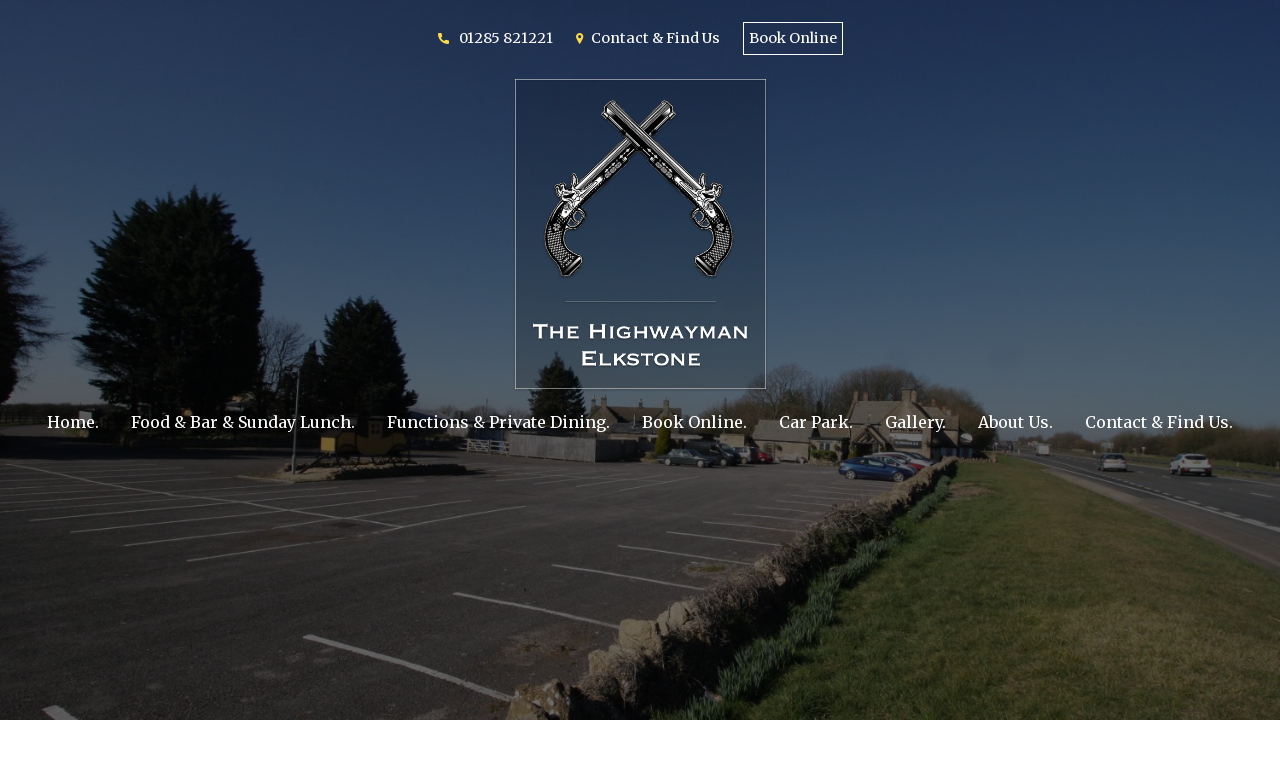

--- FILE ---
content_type: text/html; charset=UTF-8
request_url: https://www.thehighwaymanpub.co.uk/car_park_a417.htm
body_size: 5533
content:
<!DOCTYPE html>

<html>

  <head>

    <!-- Global site tag (gtag.js) - Google Analytics -->
    <script async src="https://www.googletagmanager.com/gtag/js?id=UA-129271516-1"></script>
    <script>
      window.dataLayer = window.dataLayer || [];
      function gtag(){dataLayer.push(arguments);}
      gtag('js', new Date());
      gtag('config', 'UA-129271516-1');
    </script>

    <meta charset="UTF-8" />
    <title>The Highwayman | pub food & Sunday lunch near Cirencester on the A417</title>
  	<meta name="description" content="Great pub food is just 9 mins drive from Cirencester on the A417 towards Cheltenham, where you'll find the historical Highwayman pub. Coaches, carriages & cars have stopped off here in the Cotswolds for nearly 250 years." />
  	<meta name="keywords" content="pub food, Sunday lunch, Cirencester, Gloucestershire, functions, ultra-fast wi-fi, A417, Cheltenham, real fire, Cotswolds, Arkells" />
    <meta name="viewport" id="viewport" content="width=device-width,minimum-scale=1.0,maximum-scale=1.0,initial-scale=1.0" />

    <!-- bxslider -->
    <link rel="stylesheet" href="https://cdn.jsdelivr.net/bxslider/4.2.12/jquery.bxslider.css">
    <script src="https://ajax.googleapis.com/ajax/libs/jquery/3.1.1/jquery.min.js"></script>
    <script src="https://cdn.jsdelivr.net/bxslider/4.2.12/jquery.bxslider.min.js"></script>

    <!-- carousel -->
    <script src="scripts/owlcarousel2-2.2.1/src/js/owl.carousel.js"></script>
    <script src="scripts/owlcarousel2-2.2.1/src/js/owl.autoplay.js"></script>
    <script src="scripts/owlcarousel2-2.2.1/src/js/owl.navigation.js"></script>
    <link href="scripts/owlcarousel2-2.2.1/dist/assets/owl.carousel.css" rel="stylesheet">
    <link href="scripts/owlcarousel2-2.2.1/dist/assets/owl.theme.default.css" rel="stylesheet">

    <!-- fancybox 3 -->
    <link rel="stylesheet" href="https://cdn.jsdelivr.net/gh/fancyapps/fancybox@3.5.2/dist/jquery.fancybox.min.css" />
    <script src="https://cdn.jsdelivr.net/gh/fancyapps/fancybox@3.5.2/dist/jquery.fancybox.min.js"></script>

    <!-- Google Web Font -->
    <link href="https://fonts.googleapis.com/css?family=Merriweather" rel="stylesheet">

    <!-- Datepicker -->
    <link  href="/scripts/datepicker/dist/datepicker.css" rel="stylesheet">
    <script src="/scripts/datepicker/dist/datepicker.js"></script>

    <!-- Mine -->
    <script src="js.js"></script>
    <link href="css.css" rel="stylesheet" />

  </head>

<div class="row" id="header">

  <div class="row " id="banner">

    <p class="smaller">
      <span class="phone-icon">01285 821221</span>
      <span class="map-icon"><a href="contact.htm">Contact &amp; Find Us</a></span>
      <a href="bookandregister.htm" class="button">Book Online</a>
    </p>

    <img src="images/logo-3.png" />

    <div class='clearfix'></div>

    <p class="menu"><a href="#">Menu</a></p>

    <ul><li><a href='index.htm' title='Home | '>Home.</a><li><a href='pub_food_and_bar.htm' title='Food & Bar & Sunday Lunch | '>Food & Bar & Sunday Lunch.</a><li><a href='functions_private_parties.htm' title='Functions & Private Dining | '>Functions & Private Dining.</a><li><a href='bookandregister.htm' title='Book Online | '>Book Online.</a><li><a href='car_park_a417.htm' title='Car Park | '>Car Park.</a><li><a href='gallery.htm' title='Gallery | '>Gallery.</a><li><a href='aboutus.htm' title='About Us | '>About Us.</a><li><a href='contact.htm' title='Contact & Find Us | '>Contact & Find Us.</a></ul>
  </div>

  <div class="row slider" id="slideshow">
      <div><img src='https://logincms.co.uk/uploads/thehighwaymanpub_co_uk//1552562170-11360319-car_park_for_car_meets1.jpg' /></div><div><img src='https://logincms.co.uk/uploads/thehighwaymanpub_co_uk//1560871711-32837121-car_club6005.jpg' /></div><div><img src='https://logincms.co.uk/uploads/thehighwaymanpub_co_uk//1552562173-12911942-car_park_for_car_meets2.jpg' /></div><div><img src='https://logincms.co.uk/uploads/thehighwaymanpub_co_uk//1560871533-87247457-car_club15001.jpg' /></div>  </div>

</div>
<div id="internal">
  <div class="inner">
    <div class="text">
      <h2>The Car Park The Highwayman</h2><p><strong>Perfect for car meets &amp; events on the A417 near Cirencester &amp; Cheltenham</strong><br><br>It's not many pubs that have a car park as big as ours!</p><p>But if you're in a car or bike club and organising a meet, it's the perfect location in the Cotswolds.<br><br>It's also ideal also for car boot sales &amp; big events.</p><p>- 80 spaces<br>- easy access<br>- on the A417<br>- no residential issues with noise<br><br><span style="background-color: initial;">Please call us for availability.</span><br></p>          </div>
  </div>
</div>
<div id="map"><iframe src="https://www.google.com/maps/embed?pb=!1m14!1m8!1m3!1d9870.337163406663!2d-2.0503118!3d51.7954836!3m2!1i1024!2i768!4f13.1!3m3!1m2!1s0x0%3A0x7dfe10f10b483d27!2sThe+Highwayman+Inn!5e0!3m2!1sen!2suk!4v1542025520043" width="100%" height="450" frameborder="0" style="border:0" allowfullscreen></iframe></div><!-- Footer -->

<div id="footer">
  <div class="inner">
    <p>Copyright &copy; 2018 The Highwayman Beech Pike, Elkestone, Cheltenham GL53 9PH.</p>
    <p>Telephone: 01285 821221</p>
    <!-- <p><a href="privacy_policy.htm">Privacy Policy</a></p> -->
    <img src="images/arkells-logo.png" class="arkells" /><br clear="all" />
    <a href="https://www.facebook.com/The-Highwayman-Inn-873420482830084/" target="_blank"><img src="images/facebook.png" class="facebook-logo" /></a>
  </div>
</div>


--- FILE ---
content_type: text/css
request_url: https://www.thehighwaymanpub.co.uk/css.css
body_size: 8300
content:

  body { font-family: 'Merriweather', serif; margin: 0; padding: 0; }

  #help { font-family: courier; }


/* Header */

  #header { background: #333; margin: 0; padding: 0; position: relative; }
  #header p.smaller { color: white; font-size: 0.9em; line-height: 150%; }
  #header p.smaller span { display: inline-block; margin-right: 20px; }
  #header p.smaller a { color: white; text-decoration: none; }
  #header p.smaller a.button { border: 1px solid white; color: white; display: inline-block; padding: 5px; text-decoration: none; }
  #header p.smaller a.button:hover { background: white; color: black; }


  /* Banner & navigation */

  #banner { margin: 0; padding: 0; padding-top: 0.5em; position: absolute; text-align: center; width: 100%; z-index: 100; }
  #banner img { margin: 0.5em 0; max-width: 255px; width: 90%; }
  #banner p.menu { background: white; color: white; display: none; padding: 0.3em; }
  #banner p.menu a { color: #333; text-decoration: none; }
  #banner ul { list-style: none; margin: 0; margin-top: 0.5em; padding: 0; }
  #banner ul li { display: inline-block; padding: 0; margin: 0 1em; }
  #banner ul li a { color: white; text-decoration: none; transition: 0.333s; }
  #banner ul li a:hover { color: #7D7030; }

  #banner.no_images { position: relative; }
  #banner.no_images img { clear: right; margin-bottom: 0 !important; max-width: 145px; width: 90%; }
  #banner.no_images div.clearfix { display: inline-block; width: 100%; }
  #banner.no_images ul { padding-bottom: 14px; }
  /* #banner.no_images ul { background: white; clear: left; display: none; padding: 7px 0; width: 100%; }
  #banner.no_images ul li { border-bottom: 1px dotted #333; margin: 0; padding: 7px 0; width: 100%; }
  #banner.no_images ul li a { color: #333; } */

  @media screen and (max-width: 666px) {

    #banner { position: relative; }
    #banner p.menu { display: inline-block; margin-top: -30px; }
    #banner img { clear: right; margin-bottom: 0 !important; max-width: 145px; width: 90%; }
    #banner div.clearfix { display: inline-block; width: 100%; }
    #banner ul { background: white; clear: left; display: none; padding: 7px 0; width: 100%; }
    #banner ul li { border-bottom: 1px dotted #333; margin: 0; padding: 7px 0; width: 100%; }
    #banner ul li a { color: #333; }

  }

  /* Slideshow */

  #slideshow { background: #333; filter: brightness(0.44); margin: 0; padding: 0; }
  div.slider img { width: 100%; }
  div.bx-wrapper { border: 0 !important; -webkit-box-shadow: none; -moz-box-shadow: none; box-shadow: none; }
  .bx-wrapper { border: 0 !important; -webkit-box-shadow: none; -moz-box-shadow: none; box-shadow: none; }


    span.phone-icon { background: url('images/phone-icon.png') center left no-repeat; padding-left: 21px; }
    span.map-icon { background: url('images/map-icon.png') center left no-repeat; padding-left: 15px; }

    @media screen and (max-width: 666px) {

      #slideshow { background: #333; filter: brightness(1); margin: 0; padding: 0; }

    }


/* Portlets */

  #portlets { margin: 0; margin-top: -30px; padding: 0; width: 100%; }
  #portlets div { color: #334B58; display: inline-block; margin: 0; padding: 10px 0; text-align: center; vertical-align: top; width: 23.5%; }
  #portlets div.s1 { margin-left: 2%; margin-right: 2%;  }
  #portlets div.s2 { margin-right: 2%; }
  #portlets div h3 { border-bottom: 1px dotted #ccc; border-top: 1px dotted #ccc; color: #888; display: inline-block; padding: 0.5em 0; margin-top: 7px; text-align: center; }
  #portlets div img { display: block; margin-top: 5px; width: 100%; }

    @media screen and (max-width: 900px) {
      #portlets div { color: #334B58; display: inline-block; margin: 0; padding: 10px 0; text-align: center; width: 48%; }
      #portlets div.s1 { margin-left: 4%; margin-right: 0;  }
      #portlets div.s2 { margin-right: 4%; }
    }

    @media screen and (max-width: 444px) {
      #portlets div { color: #334B58; display: inline-block; margin: 0; padding: 10px 0; text-align: center; width: 100%; }
      #portlets div.1 { margin-left: 0; margin-right: 0;  }
      #portlets div.2 { margin-left: 0; margin-right: 0; }
    }

  div.inner { margin: 0 auto; max-width: 1000px; width: 90%; }

  #home { padding: 2em 0; text-align: center; width: 100%; }

  div.text h2 { border-bottom: 1px dotted #ccc; border-top: 1px dotted #ccc; color: #333; display: inline-block; padding: 0.5em; }
  div.text p { color: black; line-height: 145%; }


/* Carousel */

  #slider { background: #BCBAAA url('images/carousel-bg.jpg') center center no-repeat; background-size: cover; text-align: center; }
  #slider div.inner { width: 90%; }
  #slider > h3 { border-bottom: 1px solid white; border-top: 1px solid white; color: white; display: inline-block; font-size: 2em; padding: 0.5em 0; margin-top: 30px; text-align: center; }
  #trip { display: inline-block; margin-top: 3em; width: 200px; }

  #carousel { padding: 0em 0 6em 0; margin: 0px 0 3em 0; padding-bottom: 45px; position: relative; }
  #carousel .item { border: 1px solid white; margin: 20px 10px; padding-bottom: 20px; text-align: left; }
  #carousel .item h3 { color: white; font-weight: bold; margin-bottom: 0.8em; padding-left: 5%; text-shadow: 1px 1px black; }
  #carousel .item p { color: white; font-size: 0.8em; padding-left: 5%; text-shadow: 1px 1px black; }
  #carousel .item img { display: block; margin: 10px 0 10px 5%; width: 90%; height: auto; }
  #carousel .item a { color: inherit; text-decoration: none; }

  .owl-nav { position: relative; text-align: center; }
  .owl-prev, .owl-next { height: 35px; overflow: hidden; text-indent: -500px; top: 50px; width: 35px; z-index: 1000; }
  .owl-prev { background: url('images/prev.png') top left no-repeat; display: inline-block; }
  .owl-next { background: url('images/next.png') top right no-repeat; display: inline-block; }

  @media screen and (max-width: 860px) {

    .owl-prev { background: url('images/prev.png') top left no-repeat; bottom: -20px; left: 10px; top: auto; }
    .owl-next { background: url('images/next.png') top right no-repeat; bottom: -20px; right: 10px; top: auto; }

  }


/* Internal page */

  #internal { margin-bottom: 30px; width: 100%; }

  @media screen and (max-width: 666px) {
    #internal { margin-top: -50px; }
  }

  div.text { display: inline-block; margin: 0; padding: 0; text-align: center; vertical-align: top; width: 100%; }
  div.sidebar { display: inline-block; margin-left: -4px; vertical-align: top; width: 50%; }
  div.sidebar img { width: 100%; }

  /* Form */

  form * { margin: 0; }
  fieldset { border: 1px solid #ccc; margin-bottom: 20px; margin-top: 20px; padding: 20px; }
  fieldset dl { margin-bottom: 5px; margin-left: 29%; width: 49%; }
  fieldset dl dt { display: inline-block; font-size: .9em; padding-right: 2%; text-align: right; width: 34%; }
  fieldset dl dd { display: inline-block; text-align: left; width: 55%; }
  fieldset dl dd input, fieldset dl dd select { width: 100%; }

  h4 { color: #7E0017; font-size: 1.2em; font-weight: lighter; line-height: 240%; margin: 0; padding: 0; text-align: center; }
  h4 a { background: url('images/arrow.png') center left no-repeat; color: #7E0017; padding-left: 27px; text-decoration: none; }

  @media screen and (max-width: 500px) {
    fieldset dl { margin-left: 0; width: 100%; }
    fieldset dl dt { text-align: left; width: 100%; }
    fieldset dl dd { margin-left: 0; width: 100%; }
  }

  #book


/* Gallery */

  #gallery { display: inline-block; margin-top: 2em; text-align: center; width: 100%; }
  #pics { display: inline-block; text-align: center; width: 100%; }
  #pics img { display: inline-block; margin: 1px 0.5%; width: 30%; }


/* Map */

  #map { display: inline-block; margin-top: 20px; width: 100%; }
  #map iframe { display: block; }


/* H3 */

  h3.title { border-bottom: 1px solid #911027; border-top: 1px solid #911027; color: #333; display: inline-block; padding: 0.5em 0; margin-top: 7px; text-align: center; }

/* Footer */

  #footer { background: url(images/footer-bg.jpg) top left repeat; padding: 2em 0; text-align: center; width: 100%; }
  #footer p { color: white; }
  #footer p a { color: white; }
  #footer img.arkells { margin: 0.5em 0; width: 125px; }
  #footer img.facebook-logo { margin: 0.5em 0; width: 44px; }


--- FILE ---
content_type: application/javascript
request_url: https://www.thehighwaymanpub.co.uk/js.js
body_size: 782
content:
$(document).ready(function(){


  // Burger

  $('p.menu a').click(function() {
    $('#banner ul').slideToggle();
    event.preventDefault();
  });


  // Slider

  $('.slider').bxSlider({
    auto: true,
    controls: false,
    mode: 'fade',
    pager: false
  });

  // Date Picker

  $('[data-toggle="datepicker"]').datepicker({
    format: 'dd/mm/yyyy',
    autoHide: true
  });

  // JQUERY window size generator

  // $('body').append("<div id='window__width' style='background: black; color: white; font-weight: bold; padding: .4em; position: fixed; left: 20px; top: 20px; z-index: 9000;'>START</div>");
  // $('#window__width').text($(window).width());
  // $(window).resize(function() {
  // width = $(window).width();
  // $('#window__width').text(width);
  // });

});
